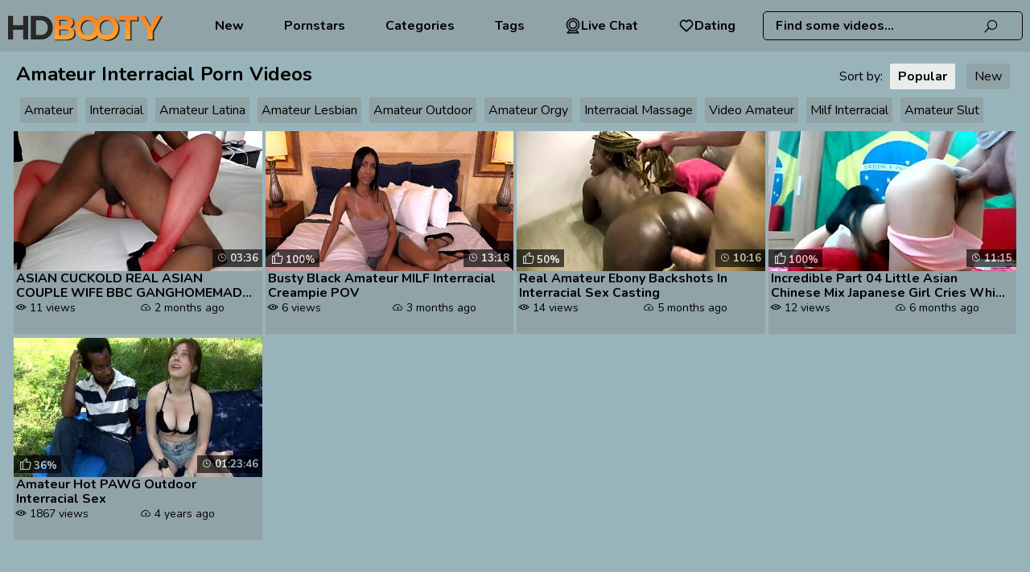

--- FILE ---
content_type: text/html; charset=UTF-8
request_url: https://www.hdbooty.com/tags/amateur-interracial/
body_size: 4727
content:
<!DOCTYPE html>
<html lang="en">
<head>
    <meta charset="UTF-8">
    <title>Amateur Interracial Porn Videos & XXX【HDBooty.com】</title>
            <meta name="description"
              content="Watch the best Amateur Interracial porn videos in our huge archive! ⨀TOP Scenes ONLY ⨀100% FREE Access! ⨀Maximum Pleasure ⨀Really Hot Films Archive ⨀For 18+ Adults!"/>    <link rel="canonical" href="https://www.hdbooty.com/tags/amateur-interracial/" />
    <meta name="rating" content="RTA-5042-1996-1400-1577-RTA"/>
    <meta name="viewport" content="width=device-width, initial-scale=1"/>
        <link rel="preconnect" href="https://cdn.hdbooty.com/" crossorigin>
    <link rel="preconnect" href="https://fonts.googleapis.com" crossorigin>
    <link rel="icon" href="/favicon/hdbooty_1.svg" type="image/x-icon"/>
    <link href="/css/videojs.css" rel="stylesheet">

    <link rel="shortcut icon" href="/favicon/hdbooty_1.svg" type="image/x-icon"/>
    <link rel="stylesheet" href="/css/style.css?v=57"/>
        <link rel="preload" href="https://www.hdbooty.com/fonts/la-solid-900.woff2" as="font" type="font/woff2"
          crossorigin="anonymous">
    <link rel="preload" href="https://www.hdbooty.com/fonts/la-regular-400.woff2" as="font" type="font/woff2"
          crossorigin="anonymous">
    <link rel="manifest" href="https://www.hdbooty.com/favicon/site.webmanifest">
    <meta name="theme-color" content="#ffffff">
                <script>var sat_r_count = 0;
            var sat_cid = 'amateur-interracial'; </script>
        <script>let type = 'tag';let slug = 'amateur-interracial';</script>
    </head>
<body><header class="">
    <div class="logo-block">
        <a href="/"
           target="_self"><img src="/logo/hdbooty.svg"  alt="" title="HDBooty.com"/></a>
    </div>

    <nav class=" to-left">


    

            <a href="/new/"
           target="_self">              New</a>
    
            <a href="/pornstars/"
           target="_self">             Pornstars</a>
    

            <a href="/category/"
           target="_self">   Categories</a>
    

            <a href="/tags/"
           target="_self">  Tags</a>
    

    <a class="dating-btn" href="https://a.bestcontentprovider.top/loader?a=4794484&s=4781202&t=101&p=14338" target="_blank" rel="nofollow">         <svg fill="#000000" width="800px" height="800px" viewBox="0 0 32 32" version="1.1" xmlns="http://www.w3.org/2000/svg">             <title>webcam</title>             <path d="M24.133 13.998c-0.001-4.491-3.642-8.132-8.133-8.132s-8.133 3.641-8.133 8.133 3.641 8.133 8.133 8.133c0 0 0 0 0.001 0h-0c4.49-0.005 8.129-3.644 8.133-8.134v-0zM9.366 13.998c0.001-3.663 2.97-6.632 6.633-6.632s6.633 2.97 6.633 6.633c0 3.663-2.97 6.633-6.633 6.633h-0c-3.663-0.004-6.63-2.972-6.634-6.634v-0zM22.762 24.785c3.617-2.291 5.984-6.272 5.984-10.805 0-7.040-5.707-12.747-12.747-12.747s-12.747 5.707-12.747 12.747c0 4.512 2.345 8.477 5.882 10.742l0.051 0.031-4.715 4.718c-0.136 0.136-0.22 0.323-0.22 0.53 0 0.414 0.335 0.749 0.749 0.749 0 0 0.001 0 0.001 0h22c0.414-0.001 0.749-0.337 0.749-0.751 0-0.209-0.086-0.398-0.224-0.534l-0-0zM4.752 13.998c0-6.212 5.036-11.248 11.248-11.248s11.248 5.036 11.248 11.248c0 6.212-5.036 11.248-11.248 11.248v0c-6.209-0.007-11.241-5.039-11.248-11.247v-0.001zM6.811 29.25l3.743-3.743c1.593 0.782 3.466 1.239 5.447 1.239 1.957 0 3.809-0.446 5.461-1.243l-0.075 0.033 3.78 3.714z"></path></svg> Live Chat</a>      <a class="dating-btn" href="https://a.bestcontentprovider.top/loader?a=4794483&s=4781202&t=94&p=14338" target="_blank" rel="nofollow"><svg width="800px" height="800px" viewBox="0 0 24 24" fill="none" xmlns="http://www.w3.org/2000/svg"> <path fill-rule="evenodd" clip-rule="evenodd" d="M12 6.00019C10.2006 3.90317 7.19377 3.2551 4.93923 5.17534C2.68468 7.09558 2.36727 10.3061 4.13778 12.5772C5.60984 14.4654 10.0648 18.4479 11.5249 19.7369C11.6882 19.8811 11.7699 19.9532 11.8652 19.9815C11.9483 20.0062 12.0393 20.0062 12.1225 19.9815C12.2178 19.9532 12.2994 19.8811 12.4628 19.7369C13.9229 18.4479 18.3778 14.4654 19.8499 12.5772C21.6204 10.3061 21.3417 7.07538 19.0484 5.17534C16.7551 3.2753 13.7994 3.90317 12 6.00019Z" stroke="#000000" stroke-width="2" stroke-linecap="round" stroke-linejoin="round"/></svg> Dating</a>
</nav>

<div class="dating-btns">
    <a class="dating-btn" href="https://a.bestcontentprovider.top/loader?a=4794484&s=4781202&t=101&p=14338" target="_blank" rel="nofollow">         <svg fill="#000000" width="800px" height="800px" viewBox="0 0 32 32" version="1.1" xmlns="http://www.w3.org/2000/svg">             <title>webcam</title>             <path d="M24.133 13.998c-0.001-4.491-3.642-8.132-8.133-8.132s-8.133 3.641-8.133 8.133 3.641 8.133 8.133 8.133c0 0 0 0 0.001 0h-0c4.49-0.005 8.129-3.644 8.133-8.134v-0zM9.366 13.998c0.001-3.663 2.97-6.632 6.633-6.632s6.633 2.97 6.633 6.633c0 3.663-2.97 6.633-6.633 6.633h-0c-3.663-0.004-6.63-2.972-6.634-6.634v-0zM22.762 24.785c3.617-2.291 5.984-6.272 5.984-10.805 0-7.040-5.707-12.747-12.747-12.747s-12.747 5.707-12.747 12.747c0 4.512 2.345 8.477 5.882 10.742l0.051 0.031-4.715 4.718c-0.136 0.136-0.22 0.323-0.22 0.53 0 0.414 0.335 0.749 0.749 0.749 0 0 0.001 0 0.001 0h22c0.414-0.001 0.749-0.337 0.749-0.751 0-0.209-0.086-0.398-0.224-0.534l-0-0zM4.752 13.998c0-6.212 5.036-11.248 11.248-11.248s11.248 5.036 11.248 11.248c0 6.212-5.036 11.248-11.248 11.248v0c-6.209-0.007-11.241-5.039-11.248-11.247v-0.001zM6.811 29.25l3.743-3.743c1.593 0.782 3.466 1.239 5.447 1.239 1.957 0 3.809-0.446 5.461-1.243l-0.075 0.033 3.78 3.714z"></path></svg> Live Chat</a>      <a class="dating-btn" href="https://a.bestcontentprovider.top/loader?a=4794483&s=4781202&t=94&p=14338" target="_blank" rel="nofollow"><svg width="800px" height="800px" viewBox="0 0 24 24" fill="none" xmlns="http://www.w3.org/2000/svg"> <path fill-rule="evenodd" clip-rule="evenodd" d="M12 6.00019C10.2006 3.90317 7.19377 3.2551 4.93923 5.17534C2.68468 7.09558 2.36727 10.3061 4.13778 12.5772C5.60984 14.4654 10.0648 18.4479 11.5249 19.7369C11.6882 19.8811 11.7699 19.9532 11.8652 19.9815C11.9483 20.0062 12.0393 20.0062 12.1225 19.9815C12.2178 19.9532 12.2994 19.8811 12.4628 19.7369C13.9229 18.4479 18.3778 14.4654 19.8499 12.5772C21.6204 10.3061 21.3417 7.07538 19.0484 5.17534C16.7551 3.2753 13.7994 3.90317 12 6.00019Z" stroke="#000000" stroke-width="2" stroke-linecap="round" stroke-linejoin="round"/></svg> Dating</a></div>    <div class="scrh-section">
        <form action="#" data-link="/search/%q%/" method="get"
              id="searchForm"
              target="_self">
            <input id="autoComplete"
                   dir="ltr"
                   spellcheck=false
                   autocorrect="off"
                   autocomplete="off"
                   autocapitalize="off"
                   type="text"
                   name="q"
                   value="" placeholder="Find some videos..." name="q"
                   class=""/>
            <span>
                <i class="la la-search"></i>
           </span>
        </form>
    </div>
    <span class="mob-nav-btn closed">
        <i class="la la-bars"></i>
    </span>
    <span class="responsive-search-button closed">
        <i class="la la-search"></i>
    </span>
</header>
<div class="wrapper">
    <div class="content-block"><section class="small-videos-wrap">
    <div class="page-title">
        <h1>Amateur Interracial Porn Videos </h1>
                                    <div class="sorting">
                    Sort by:
                    <a href="/tags/amateur-interracial/"
                       class="active">Popular</a>
                    <a href="/tags/amateur-interracial/new/"
                       >New</a>
                </div>
                                <section class="widget categories-widget subq">

        <a href="/category/amateur/"   target="_self" >Amateur</a><a href="/category/interracial/"   target="_self" >Interracial</a><a href="/tags/amateur-latina/"   target="_self" >Amateur Latina</a><a href="/tags/amateur-lesbian/"   target="_self" >Amateur Lesbian</a><a href="/tags/amateur-outdoor/"   target="_self" >Amateur Outdoor</a><a href="/tags/amateur-orgy/"   target="_self"  class="hidden-subq" >Amateur Orgy</a><a href="/tags/interracial-massage/"   target="_self"  class="hidden-subq" >Interracial Massage</a><a href="/tags/video-amateur/"   target="_self"  class="hidden-subq" >Video Amateur</a><a href="/tags/milf-interracial/"   target="_self"  class="hidden-subq" >Milf Interracial</a><a href="/tags/amateur-slut/"   target="_self"  class="hidden-subq" >Amateur Slut</a>    <button class="btn-subq" id="showMoreBtnSubq">. . .</button>
    </section>       </div>
                <!--            -->                <div class="video-item video-small"
                     data-id="O764R" data-type="vid">
                    <div class="thmb-photo"><a href="/videos/asian_cuckold_real_asian_couple_wife_bbc_ganghomemade_amateur_interrac_O764R.html"
                                                                   title="ASIAN CUCKOLD REAL ASIAN COUPLE WIFE BBC GANGHOMEMADE AMATEUR INTERRACIAL SEX ASIAN HUSBAND BRING HIS ASIAN WIFE CHINESE PUSSY TO US SO WE CAN GIVE HER SOME BLACK DICK AND WE CUM IN HER PUSSY 2-6-21"
                                                                   target="_self">
                            <img class="video-item lazy"
                                 src="[data-uri]"
                                 data-src="https://cdn.hdbooty.com/1/029/50753959/1_460.jpg"
                                 alt="ASIAN CUCKOLD REAL ASIAN COUPLE WIFE BBC GANGHOMEMADE AMATEUR INTERRACIAL SEX ASIAN HUSBAND BRING HIS ASIAN WIFE CHINESE PUSSY TO US SO WE CAN GIVE HER SOME BLACK DICK AND WE CUM IN HER PUSSY 2-6-21"/>
                            <span class="thumb-time"> 03:36</span>

                            
                        </a>

                        
                    </div>
                                            <p><a href="/videos/asian_cuckold_real_asian_couple_wife_bbc_ganghomemade_amateur_interrac_O764R.html" title="ASIAN CUCKOLD REAL ASIAN COUPLE WIFE BBC GANGHOMEMADE AMATEUR INTERRACIAL SEX ASIAN HUSBAND BRING HIS ASIAN WIFE CHINESE PUSSY TO US SO WE CAN GIVE HER SOME BLACK DICK AND WE CUM IN HER PUSSY 2-6-21"
                              target="_self">ASIAN CUCKOLD REAL ASIAN COUPLE WIFE BBC GANGHOMEMADE AMATEUR INTERRAC... </a>
                        </p>
                    

                    <div class="thmb-info">
                                                                                    <div class="views-counter"> 11                                    views
                                </div>
                                                                                        <div class="pub-date"> 2 months ago                                </div>
                                                                                                        <div class="models-title">
                                </div>
                                            </div>
                </div>
                        <!--            -->                <div class="video-item video-small"
                     data-id="FfjnUjD" data-type="vid">
                    <div class="thmb-photo"><a href="/videos/busty_black_amateur_milf_interracial_creampie_pov_FfjnUjD.html"
                                                                   title="Busty Black Amateur MILF Interracial Creampie POV"
                                                                   target="_self">
                            <img class="video-item lazy"
                                 src="[data-uri]"
                                 data-src="https://cdn.hdbooty.com/2/292/28807637/11_460.jpg"
                                 alt="Busty Black Amateur MILF Interracial Creampie POV"/>
                            <span class="thumb-time"> 13:18</span>

                                                                <span class="rate"><i
                                        class="la la-thumbs-o-up"></i>100%</span>
                        </a>

                        
                    </div>
                                            <p><a href="/videos/busty_black_amateur_milf_interracial_creampie_pov_FfjnUjD.html" title="Busty Black Amateur MILF Interracial Creampie POV"
                              target="_self">Busty Black Amateur MILF Interracial Creampie POV </a>
                        </p>
                    

                    <div class="thmb-info">
                                                                                    <div class="views-counter"> 6                                    views
                                </div>
                                                                                        <div class="pub-date"> 3 months ago                                </div>
                                                                                                        <div class="models-title">
                                </div>
                                            </div>
                </div>
                        <!--            -->                <div class="video-item video-small"
                     data-id="MgpNW96" data-type="vid">
                    <div class="thmb-photo"><a href="/videos/real_amateur_ebony_backshots_in_interracial_sex_casting_MgpNW96.html"
                                                                   title="Real Amateur Ebony Backshots In Interracial Sex Casting"
                                                                   target="_self">
                            <img class="video-item lazy"
                                 src="[data-uri]"
                                 data-src="https://cdn.hdbooty.com/1/1694/90589565/1_460.jpg"
                                 alt="Real Amateur Ebony Backshots In Interracial Sex Casting"/>
                            <span class="thumb-time"> 10:16</span>

                                                                <span class="rate"><i
                                        class="la la-thumbs-o-up"></i>50%</span>
                        </a>

                        
                    </div>
                                            <p><a href="/videos/real_amateur_ebony_backshots_in_interracial_sex_casting_MgpNW96.html" title="Real Amateur Ebony Backshots In Interracial Sex Casting"
                              target="_self">Real Amateur Ebony Backshots In Interracial Sex Casting </a>
                        </p>
                    

                    <div class="thmb-info">
                                                                                    <div class="views-counter"> 14                                    views
                                </div>
                                                                                        <div class="pub-date"> 5 months ago                                </div>
                                                                                                        <div class="models-title">
                                </div>
                                            </div>
                </div>
                        <!--            -->                <div class="video-item video-small"
                     data-id="Th8Y" data-type="vid">
                    <div class="thmb-photo"><a href="/videos/incredible_part_04_little_asian_chinese_mix_japanese_girl_cries_while__Th8Y.html"
                                                                   title="Incredible Part 04 Little Asian Chinese Mix Japanese Girl Cries While Fucking Her First Big Cock Boyfriend Amateur Strong Interracial"
                                                                   target="_self">
                            <img class="video-item lazy"
                                 src="[data-uri]"
                                 data-src="https://cdn.hdbooty.com/1/2381/35856225/1_460.jpg"
                                 alt="Incredible Part 04 Little Asian Chinese Mix Japanese Girl Cries While Fucking Her First Big Cock Boyfriend Amateur Strong Interracial"/>
                            <span class="thumb-time"> 11:15</span>

                                                                <span class="rate"><i
                                        class="la la-thumbs-o-up"></i>100%</span>
                        </a>

                        
                    </div>
                                            <p><a href="/videos/incredible_part_04_little_asian_chinese_mix_japanese_girl_cries_while__Th8Y.html" title="Incredible Part 04 Little Asian Chinese Mix Japanese Girl Cries While Fucking Her First Big Cock Boyfriend Amateur Strong Interracial"
                              target="_self">Incredible Part 04 Little Asian Chinese Mix Japanese Girl Cries While ... </a>
                        </p>
                    

                    <div class="thmb-info">
                                                                                    <div class="views-counter"> 12                                    views
                                </div>
                                                                                        <div class="pub-date"> 6 months ago                                </div>
                                                                                                        <div class="models-title">
                                </div>
                                            </div>
                </div>
                        <!--            -->                <div class="video-item video-small"
                     data-id="uZa5e" data-type="vid">
                    <div class="thmb-photo"><a href="/videos/amateur_hot_pawg_outdoor_interracial_sex_uZa5e.html"
                                                                   title="Amateur Hot PAWG Outdoor Interracial Sex"
                                                                   target="_self">
                            <img class="video-item lazy"
                                 src="[data-uri]"
                                 data-src="https://cdn.hdbooty.com/61/014/52585111/1_460.jpg"
                                 alt="Amateur Hot PAWG Outdoor Interracial Sex"/>
                            <span class="thumb-time"> 01:23:46</span>

                                                                <span class="rate"><i
                                        class="la la-thumbs-o-up"></i>36%</span>
                        </a>

                        
                    </div>
                                            <p><a href="/videos/amateur_hot_pawg_outdoor_interracial_sex_uZa5e.html" title="Amateur Hot PAWG Outdoor Interracial Sex"
                              target="_self">Amateur Hot PAWG Outdoor Interracial Sex </a>
                        </p>
                    

                    <div class="thmb-info">
                                                                                    <div class="views-counter"> 1867                                    views
                                </div>
                                                                                        <div class="pub-date"> 4 years ago                                </div>
                                                                                                        <div class="models-title">
                                </div>
                                            </div>
                </div>
                </section>





<section class="widget categories-widget">
    <div class="page-title">
        <h2>Popular Pornstars</h2>
    </div>
    <a href="/pornstars/tina-chanel/"   target="_self">Tina Chanel</a><a href="/pornstars/victoria-cakes/"   target="_self">Victoria Cakes</a><a href="/pornstars/alexis-texas/"   target="_self">Alexis Texas</a><a href="/pornstars/blondie-fesser/"   target="_self">Blondie Fesser</a><a href="/pornstars/virgo-peridot/"   target="_self">Virgo Peridot</a><a href="/pornstars/rose-monroe/"   target="_self">Rose Monroe</a><a href="/pornstars/kelly-divine/"   target="_self">Kelly Divine</a><a href="/pornstars/sara-jay/"   target="_self">Sara Jay</a><a href="/pornstars/jada-stevens/"   target="_self">Jada Stevens</a><a href="/pornstars/lela-star/"   target="_self">Lela Star</a><a href="/pornstars/carmela-clutch/"   target="_self">Carmela Clutch</a><a href="/pornstars/mya-g/"   target="_self">Mya G</a><a href="/pornstars/abella-danger/"   target="_self">Abella Danger</a><a href="/pornstars/monica-santhiago/"   target="_self">Monica Santhiago</a><a href="/pornstars/nina-kayy/"   target="_self">Nina Kayy</a><a href="/pornstars/mandy-muse/"   target="_self">Mandy Muse</a><a href="/pornstars/violet-myers/"   target="_self">Violet Myers</a><a href="/pornstars/cherokee/"   target="_self">Cherokee</a><a href="/pornstars/ryan-conner/"   target="_self">Ryan Conner</a><a href="/pornstars/alycia-starr/"   target="_self">Alycia Starr</a><a href="/pornstars/candice-dare/"   target="_self">Candice Dare</a><a href="/pornstars/angelina-castro/"   target="_self">Angelina Castro</a><a href="/pornstars/kelsi-monroe/"   target="_self">Kelsi Monroe</a><a href="/pornstars/richelle-ryan/"   target="_self">Richelle Ryan</a><a href="/pornstars/madisin-lee/"   target="_self">Madisin Lee</a><a href="/pornstars/mike-adriano/"   target="_self">Mike Adriano</a><a href="/pornstars/luna-star/"   target="_self">Luna Star</a><a href="/pornstars/sophie-dee/"   target="_self">Sophie Dee</a><a href="/pornstars/savannah-bond/"   target="_self">Savannah Bond</a><a href="/pornstars/adriana-maya/"   target="_self">Adriana Maya</a></section>
</div>


<section class="widget categories-widget"><a href="https://www.hugetits.tv/bbw-big-tits/"><img alt="free bbw tits movies" width="243" height="89" src="https://cdn.hdbooty.com/assets/hugetits.tv.png"/></a><a href="https://www.bustymilftube.com/bbw-milf/"><img alt="BBW MILFs" width="243" height="89" src="https://cdn.hdbooty.com/assets/bustymilftube.com.png"/></a><a href="https://www.asiantube.tv/asian-bbw/"><img alt="Free BBW Asian Porn" width="243" height="89" src="https://cdn.hdbooty.com/assets/asiantube.tv.png"/></a><a href="https://www.hairywomen.tv/hairy-bbw/"><img alt="hairy bbw movies" width="200" height="73" src="/img/hairywomen.png"/></a><a href="https://yesporn.vip/" target="_self">Yes Porn VIP</a><a href="https://hotporngals.com/" target="_self">Hot Porn Galleries</a><a href="https://sexyhugetits.com/" rel="dofollow"><img alt="NAKED SEXY TITS" width="243" height="89" src="https://blog.fatpussytube.com/sexyhugetits.png" data-ll-status="loading" class="entered loading"></a><a href="https://milfbilder.com/" rel="dofollow"><img alt="milf porno bilder" width="243" height="89" src="https://blog.hdbooty.com/milfbilder.png"/></a><a href="" rel="noopener dofollow"><img alt="⬤⬤Big Boobs Nudes" width="243" height="89" src="https://blog.hdbooty.com/hugetitsboobs.png"/></a><a href="https://www.nudetits.net/" rel="noopener noreferrer"><img alt="tits nude" width="243" height="89" src="https://blog.hdbooty.com/nudetits.png"/></a><a href="https://www.freshxxxpics.com/" rel="noopener noreferrer"><img alt="XXX PICTURES" width="243" height="89" src="https://blog.hdbooty.com/freshxxxpics.png"/></a><a href="https://www.myfavsexcams.xxx/blog/discover-nude-teen-pics-with-ease-on-pornpics-com/">nude teens</a></div>
<footer>
    <div class="footer-content">
        <div class="col m-col-left">
            <div class="col footer-col-left">
                <div class="title">Legal</div>
                <a href="/dmca/"
                   target="_self">DMCA</a>
                <a href="/content-removal/"  target="_self"> Content Removal</a> <a href="/cookie-policy/"  target="_self">Cookie Policy</a>
                <a href="/2257/"
                   target="_self">18 U.S.C. § 2257 Statement.</a>

            </div>
            <div class="col col-right">
                <div class="title"></div>
                <a href="/privacy-policy/"  target="_self">Privacy Policy</a>
                <a href="/contact/"
                    target="_self">Contact us</a>
                            </div>
        </div>
        <div class="col right-main-col ">
            <div class="title">Menu</div>
                            <a href="/pornstars/"
                   target="_self">
                    Pornstars</a>
                                        <a href="/new/"
                   target="_self">
                    New</a>
                                        <a href="/category/"
                   target="_self"> Categories</a>
                    </div>
        <div class="line-with-text">
            <div class="footer-text-block first-list">
                2026 &copy; <span>HDBooty.com</span>
                Parents please use one of <a href="https://www.cyberpatrol.com/" target="_self" rel="nofollow">Cyber
                    Patrol</a> |
                <a href="https://www.netnanny.com/" target="_self" rel="nofollow">Net Nanny</a>
                to protect your children from adult material.
            </div>
            <div class="footer-text-block  line-two">
                All models were 18 years of age or older at the time of
                depiction.  HDBooty.com has a zero-tolerance policy against illegal
                pornography.
            </div>
        </div>
    </div>
</footer></div>

<div id="scrollTop" title="Scroll to Top">
    <i class="la la-chevron-up"></i>
    <span>Go Top</span>
</div>

    <div data-hp-id="1012" data-hp-zone></div>
<script src="/js/script.js?v=57"></script>

<script src="/atg2a97612f/st2a97612f.js"></script>

    <script src="/js/stat.js?v=57"></script>
    <script type="text/javascript" src="https://stats.hprofits.com/advertisement.js"></script>
    <script id="hpt-rdr" src="https://cdn.wasp-182b.com/renderer/renderer.js" data-hpt-url="wasp-182b.com"
            data-static-path="https://cdn.wasp-182b.com" async></script>
</body>
</html>


